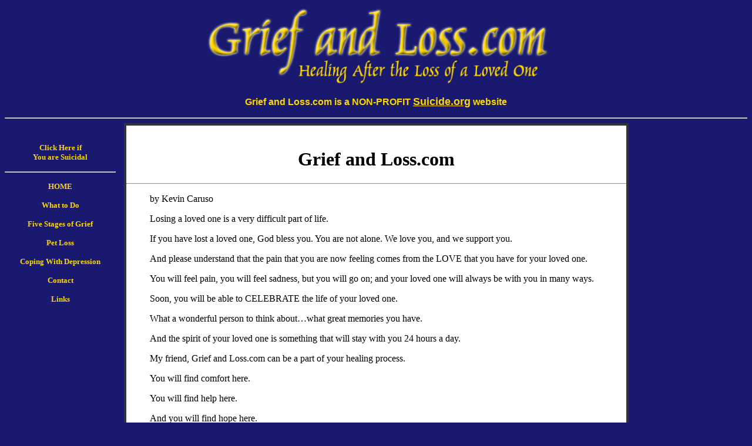

--- FILE ---
content_type: text/html
request_url: http://griefandloss.com/
body_size: 1377
content:
<html>
<head>

<title>Grief and Loss.com</title>

<meta name="description" content="Grief and Loss.com">


<meta name="keywords" content="racism, erase racism"> 

<link rel="stylesheet" type="text/css" href="style.css">

</head>


<body bgcolor="#191970">

<center>

<img src="grief-and-loss.gif" width="609" height="139" alt="Grief and Loss.com - Grief and Loss">

<p class="suicide-header" align="center">Grief and Loss.com is a NON-PROFIT <a class="suicide-header" href="http://www.Suicide.org" target="_blank"><u><font size="4">Suicide.org</font></u></a> website</p>

</center>


<hr>

<center>

<table align="left" width="15%" height="100%" cellpadding="0" cellspacing="0" border="0">

<tr valign="top" align="center">
<td>

<br>

<p><a href="http://www.suicide.org" target="_blank">Click Here if <br>
You are Suicidal</a></p>

<hr>

<p>
<a href="index.html">HOME</a>
</p>

<p>
<a href="what-to-do.html">What to Do</a>
</p>

<p>
<a href="five-stages-of-grief.html">Five Stages of Grief</a>
</p>

<p>
<a href="pet-loss.html">Pet Loss</a>
</p>

<p>
<a href="coping-with-depression.html">Coping With Depression</a>
</p>

<p>
<a href="contact.html">Contact</a>
</p>

<p>
<a href="resources.html">Links</a>
</p>

<br>


</td>
</td>

</table>

<table align="right" width="15%" height="100%" cellpadding="0" cellspacing="0" border="0">

<tr>
<td>

<br>

</td>
</td>

</table>

<table width="68%" height="100%" border="3" bordercolor="#333333" cellspacing="0" cellpadding="0">
<!-- header c -->
<tr valign="top" bgcolor="white">
<td colspan="3">

<center>

<br>
<h1>Grief and Loss.com</h1>

</center>

<hr>

<blockquote>

<p>
by Kevin Caruso
</p>

<p>
Losing a loved one is a very difficult part of life. 
</p>

<p>
If you have lost a loved one, God bless you. You are not alone. We love you, and we support you. 
</p>

<p>
And please understand that the pain that you are now feeling comes from the LOVE that you have for your loved one. 
</p>

<p>
You will feel pain, you will feel sadness, but you will go on; and your loved one will always be with you in many ways. 
</p>

<p>
Soon, you will be able to CELEBRATE the life of your loved one. 
</p>

<p>
What a wonderful person to think about�what great memories you have. 
</p>

<p>
And the spirit of your loved one is something that will stay with you 24 hours a day. 
</p>

<p>
My friend, Grief and Loss.com can be a part of your healing process. 
</p>

<p>
You will find comfort here. 
</p>

<p>
You will find help here. 
</p>

<p>
And you will find hope here. 
</p>

<p>
God bless you. 
</p>

<p>
Take care, 
</p>

<p><b><font size="5">Kevin Caruso</font><br>
<font size="4">Suicide.org</font><br>
Founder, Executive Director, Editor-in-Chief<br>
</b>
(Grief and Loss.com is a Suicide.org website.) <br>
</p>

</blockquote>

<table border="0" cellpadding="5" cellspacing="5">

<tr>
<td>




</blockquote>

</td>
</tr>
</table>

</td>
</tr>
</table>

<br>

<table align="center" width="500" border="1" bordercolor="gold">
  <tr>
    <td align="center">
<p>
<br>
<p>
<br>
<strong><font color="gold"> If you or someone you know is suicidal because of grief,<br>
please click below for immediate help: </font>
</strong></p>

<p>
<a href="http://www.Suicide.org" target="_blank"><font size="6"><u><b>Suicide.org</b></u></font></a>
<br><br>
</p>
</td>
  </tr>
</table>

<br>


<font size="2" color="gold">
Copyright &copy; by Kevin Caruso and Gried and Loss.com
</font>

<p class="suicide-footer" align="center">Grief and Loss.com is a NON-PROFIT <a class="suicide-header" href="http://www.Suicide.org" target="_blank"><u><font size="4"> Suicide.org</font></u></a> website</p>

<font size="5" color="gold"><b>Grief and Loss.com</b></font>

<br><br>

</center>

</center>

</body>
</html>

--- FILE ---
content_type: text/css
request_url: http://griefandloss.com/style.css
body_size: 335
content:



a:link { color: blue; font-weight: bold; font-size: small; text-decoration: none }
a:active { color: blue; font-weight: bold; font-size: small; text-decoration: none }
a:visited { color: blue; font-weight: bold; font-size: small; text-decoration: none }
a:hover { color: black; font-weight: bold; font-size: small; text-decoration: none; background-color: gold }


a.link-2:link { color: blue; font-weight: bold; font-size: 22px; text-decoration: none }
a.link-2:active { color: blue; font-weight: bold; font-size: 22px; text-decoration: none }
a.link-2:visited { color: blue; font-weight: bold; font-size: 22px; text-decoration: none }
a.link-2:hover { color: black; font-weight: bold; font-size: 22px; text-decoration: none; background-color: gold }


p a:link { color: gold; font-weight: bold; font-size: small; text-decoration: none }
p a:active { color: gold; font-weight: bold; font-size: small; text-decoration: none }
p a:visited { color: gold; font-weight: bold; font-size: small; text-decoration: none }
p a:hover { color: black; font-weight: bold; font-size: small; text-decoration: none; background-color: gold }


li a:link { color: blue; font-weight: bold; font-size: small; text-decoration: none }
li a:active { color: blue; font-weight: bold; font-size: small; text-decoration: none }
li a:visited { color: blue; font-weight: bold; font-size: small; text-decoration: none }
li a:hover { color: black; font-weight: bold; font-size: small; text-decoration: none; background-color: gold  }

p.suicide-header {font-size: 16px; color: gold;
	font-weight: bold;
    font-family: Verdana, Arial, Helvetica, sans-serif;
    }

p.suicide-footer {font-size: 14px; color: gold;
	font-weight: bold;
    font-family: Verdana, Arial, Helvetica, sans-serif;
    }

a.resources:link { color: blue; font-weight: bold; font-size: 22px; text-decoration: none }
a.resources:active { color: blue; font-weight: bold; font-size: 22px; text-decoration: none }
a.resources:visited { color: blue; font-weight: bold; font-size: 22px; text-decoration: none }
a.resources:hover { color: blue; font-weight: bold; font-size: 22px; text-decoration: none; background-color: #cdcdb5  }

